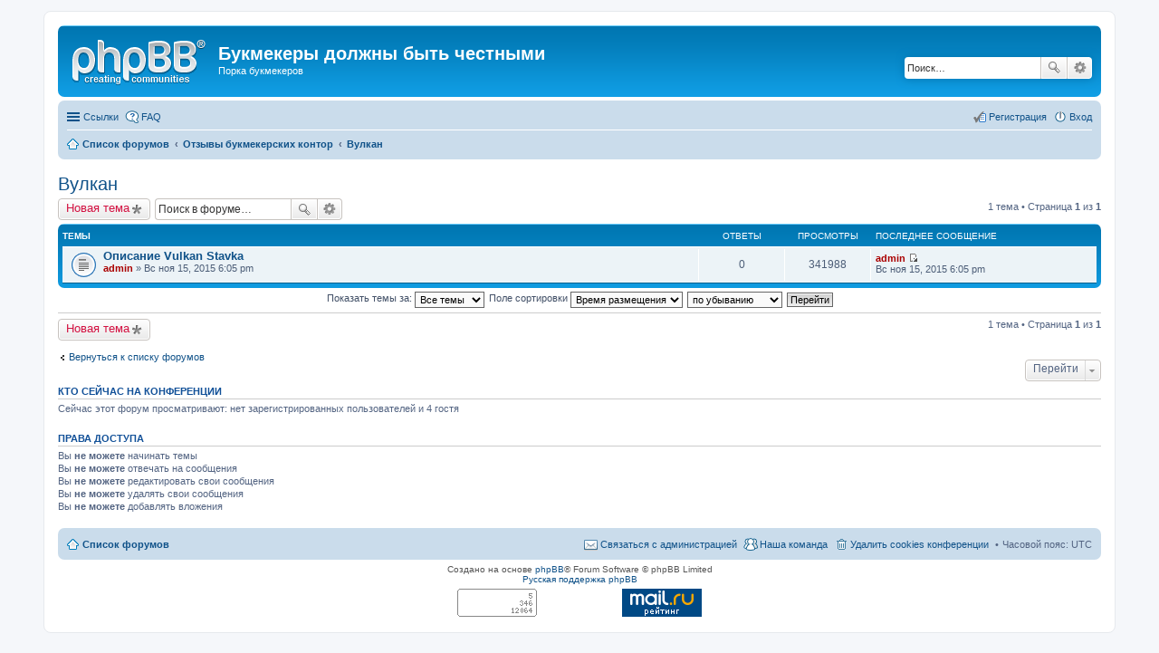

--- FILE ---
content_type: text/html; charset=UTF-8
request_url: https://bookmakersporka.com/viewforum.php?f=20&sid=2491a0052eb0af51457b30bf2a0cd445
body_size: 22050
content:
<!DOCTYPE html>
<html dir="ltr" lang="ru">
<head>
<meta charset="utf-8" />
<meta name="viewport" content="width=device-width, initial-scale=1" />

<title>Вулкан - Букмекеры должны быть честными</title>

	<link rel="alternate" type="application/atom+xml" title="Канал - Букмекеры должны быть честными" href="https://bookmakersporka.com/feed.php">			<link rel="alternate" type="application/atom+xml" title="Канал - Новые темы" href="https://bookmakersporka.com/feed.php?mode=topics">		<link rel="alternate" type="application/atom+xml" title="Канал - Форум - Вулкан" href="https://bookmakersporka.com/feed.php?f=20">		
	<link rel="canonical" href="https://bookmakersporka.com/viewforum.php?f=20">

<!--
	phpBB style name: prosilver
	Based on style:   prosilver (this is the default phpBB3 style)
	Original author:  Tom Beddard ( http://www.subBlue.com/ )
	Modified by:
-->

<link href="./styles/prosilver/theme/stylesheet.css?assets_version=11" rel="stylesheet">
<link href="./styles/prosilver/theme/ru/stylesheet.css?assets_version=11" rel="stylesheet">
<link href="./styles/prosilver/theme/responsive.css?assets_version=11" rel="stylesheet" media="all and (max-width: 700px), all and (max-device-width: 700px)">



<!--[if lte IE 9]>
	<link href="./styles/prosilver/theme/tweaks.css?assets_version=11" rel="stylesheet">
<![endif]-->





</head>
<body id="phpbb" class="nojs notouch section-viewforum ltr ">


<div id="wrap">
	<a id="top" class="anchor" accesskey="t"></a>
	<div id="page-header">
		<div class="headerbar" role="banner">
			<div class="inner">

			<div id="site-description">
				<a id="logo" class="logo" href="./index.php?sid=d820cd77ae250c657967712771fe2a93" title="Список форумов"><span class="imageset site_logo"></span></a>
				<h1>Букмекеры должны быть честными</h1>
				<p>Порка букмекеров</p>
				<p class="skiplink"><a href="#start_here">Пропустить</a></p>
			</div>

									<div id="search-box" class="search-box search-header" role="search">
				<form action="./search.php?sid=d820cd77ae250c657967712771fe2a93" method="get" id="search">
				<fieldset>
					<input name="keywords" id="keywords" type="search" maxlength="128" title="Ключевые слова" class="inputbox search tiny" size="20" value="" placeholder="Поиск…" />
					<button class="button icon-button search-icon" type="submit" title="Поиск">Поиск</button>
					<a href="./search.php?sid=d820cd77ae250c657967712771fe2a93" class="button icon-button search-adv-icon" title="Расширенный поиск">Расширенный поиск</a>
					<input type="hidden" name="sid" value="d820cd77ae250c657967712771fe2a93" />

				</fieldset>
				</form>
			</div>
			
			</div>
		</div>
				<div class="navbar" role="navigation">
	<div class="inner">

	<ul id="nav-main" class="linklist bulletin" role="menubar">

		<li id="quick-links" class="small-icon responsive-menu dropdown-container" data-skip-responsive="true">
			<a href="#" class="responsive-menu-link dropdown-trigger">Ссылки</a>
			<div class="dropdown hidden">
				<div class="pointer"><div class="pointer-inner"></div></div>
				<ul class="dropdown-contents" role="menu">
					
											<li class="separator"></li>
																								<li class="small-icon icon-search-unanswered"><a href="./search.php?search_id=unanswered&amp;sid=d820cd77ae250c657967712771fe2a93" role="menuitem">Сообщения без ответов</a></li>
						<li class="small-icon icon-search-active"><a href="./search.php?search_id=active_topics&amp;sid=d820cd77ae250c657967712771fe2a93" role="menuitem">Активные темы</a></li>
						<li class="separator"></li>
						<li class="small-icon icon-search"><a href="./search.php?sid=d820cd77ae250c657967712771fe2a93" role="menuitem">Поиск</a></li>
					
											<li class="separator"></li>
												<li class="small-icon icon-team"><a href="./memberlist.php?mode=team&amp;sid=d820cd77ae250c657967712771fe2a93" role="menuitem">Наша команда</a></li>										<li class="separator"></li>

									</ul>
			</div>
		</li>

				<li class="small-icon icon-faq" data-skip-responsive="true"><a href="./faq.php?sid=d820cd77ae250c657967712771fe2a93" rel="help" title="Часто задаваемые вопросы" role="menuitem">FAQ</a></li>
						
			<li class="small-icon icon-logout rightside"  data-skip-responsive="true"><a href="./ucp.php?mode=login&amp;sid=d820cd77ae250c657967712771fe2a93" title="Вход" accesskey="x" role="menuitem">Вход</a></li>
					<li class="small-icon icon-register rightside" data-skip-responsive="true"><a href="./ucp.php?mode=register&amp;sid=d820cd77ae250c657967712771fe2a93" role="menuitem">Регистрация</a></li>
						</ul>

	<ul id="nav-breadcrumbs" class="linklist navlinks" role="menubar">
						<li class="small-icon icon-home breadcrumbs">
									<span class="crumb" itemtype="http://data-vocabulary.org/Breadcrumb" itemscope=""><a href="./index.php?sid=d820cd77ae250c657967712771fe2a93" accesskey="h" data-navbar-reference="index" itemprop="url"><span itemprop="title">Список форумов</span></a></span>
											<span class="crumb" itemtype="http://data-vocabulary.org/Breadcrumb" itemscope="" data-forum-id="3"><a href="./viewforum.php?f=3&amp;sid=d820cd77ae250c657967712771fe2a93" itemprop="url"><span itemprop="title">Отзывы букмекерских контор</span></a></span>
															<span class="crumb" itemtype="http://data-vocabulary.org/Breadcrumb" itemscope="" data-forum-id="20"><a href="./viewforum.php?f=20&amp;sid=d820cd77ae250c657967712771fe2a93" itemprop="url"><span itemprop="title">Вулкан</span></a></span>
												</li>
		
					<li class="rightside responsive-search" style="display: none;"><a href="./search.php?sid=d820cd77ae250c657967712771fe2a93" title="Параметры расширенного поиска" role="menuitem">Поиск</a></li>
			</ul>

	</div>
</div>
	</div>

	
	<a id="start_here" class="anchor"></a>
	<div id="page-body" role="main">
		
		<h2 class="forum-title"><a href="./viewforum.php?f=20&amp;sid=d820cd77ae250c657967712771fe2a93">Вулкан</a></h2>
<div>
	<!-- NOTE: remove the style="display: none" when you want to have the forum description on the forum body -->
	<div style="display: none !important;">Отзывы о букмекерской конторе Вулкан Ставка<br /></div>	</div>



	<div class="action-bar top">

			<div class="buttons">
			
			<a href="./posting.php?mode=post&amp;f=20&amp;sid=d820cd77ae250c657967712771fe2a93" class="button icon-button post-icon" title="Новая тема">
				Новая тема			</a>

					</div>
	
			<div class="search-box" role="search">
			<form method="get" id="forum-search" action="./search.php?sid=d820cd77ae250c657967712771fe2a93">
			<fieldset>
				<input class="inputbox search tiny" type="search" name="keywords" id="search_keywords" size="20" placeholder="Поиск в форуме…" />
				<button class="button icon-button search-icon" type="submit" title="Поиск">Поиск</button>
				<a href="./search.php?sid=d820cd77ae250c657967712771fe2a93" class="button icon-button search-adv-icon" title="Расширенный поиск">Расширенный поиск</a>
				<input type="hidden" name="fid[0]" value="20" />
<input type="hidden" name="sid" value="d820cd77ae250c657967712771fe2a93" />

			</fieldset>
			</form>
		</div>
	
	<div class="pagination">
				1 тема
					&bull; Страница <strong>1</strong> из <strong>1</strong>
			</div>

	</div>



	
			<div class="forumbg">
		<div class="inner">
		<ul class="topiclist">
			<li class="header">
				<dl class="icon">
					<dt><div class="list-inner">Темы</div></dt>
					<dd class="posts">Ответы</dd>
					<dd class="views">Просмотры</dd>
					<dd class="lastpost"><span>Последнее сообщение</span></dd>
				</dl>
			</li>
		</ul>
		<ul class="topiclist topics">
	
		<li class="row bg1">
			<dl class="icon topic_read">
				<dt title="Нет непрочитанных сообщений">
										<div class="list-inner">
												<a href="./viewtopic.php?f=20&amp;t=14&amp;sid=d820cd77ae250c657967712771fe2a93" class="topictitle">Описание Vulkan Stavka</a>
																		<br />

												<div class="responsive-show" style="display: none;">
							Последнее сообщение  <a href="./memberlist.php?mode=viewprofile&amp;u=2&amp;sid=d820cd77ae250c657967712771fe2a93" style="color: #AA0000;" class="username-coloured">admin</a> &laquo; <a href="./viewtopic.php?f=20&amp;t=14&amp;p=14&amp;sid=d820cd77ae250c657967712771fe2a93#p14" title="Перейти к последнему сообщению">Вс ноя 15, 2015 6:05 pm</a>
													</div>
												
						
						<div class="responsive-hide">
																					 <a href="./memberlist.php?mode=viewprofile&amp;u=2&amp;sid=d820cd77ae250c657967712771fe2a93" style="color: #AA0000;" class="username-coloured">admin</a> &raquo; Вс ноя 15, 2015 6:05 pm
													</div>

											</div>
				</dt>
				<dd class="posts">0 <dfn>Ответы</dfn></dd>
				<dd class="views">341988 <dfn>Просмотры</dfn></dd>
				<dd class="lastpost"><span><dfn>Последнее сообщение </dfn> <a href="./memberlist.php?mode=viewprofile&amp;u=2&amp;sid=d820cd77ae250c657967712771fe2a93" style="color: #AA0000;" class="username-coloured">admin</a>
					<a href="./viewtopic.php?f=20&amp;t=14&amp;p=14&amp;sid=d820cd77ae250c657967712771fe2a93#p14" title="Перейти к последнему сообщению"><span class="imageset icon_topic_latest" title="Перейти к последнему сообщению">Перейти к последнему сообщению</span></a> <br />Вс ноя 15, 2015 6:05 pm</span>
				</dd>
			</dl>
		</li>

				</ul>
		</div>
	</div>
	

	<form method="post" action="./viewforum.php?f=20&amp;sid=d820cd77ae250c657967712771fe2a93">
		<fieldset class="display-options">
				<label>Показать темы за: <select name="st" id="st"><option value="0" selected="selected">Все темы</option><option value="1">1 день</option><option value="7">7 дней</option><option value="14">2 недели</option><option value="30">1 месяц</option><option value="90">3 месяца</option><option value="180">6 месяцев</option><option value="365">1 год</option></select></label>
			<label>Поле сортировки <select name="sk" id="sk"><option value="a">Автор</option><option value="t" selected="selected">Время размещения</option><option value="r">Ответы</option><option value="s">Заголовок</option><option value="v">Просмотры</option></select></label>
			<label><select name="sd" id="sd"><option value="a">по возрастанию</option><option value="d" selected="selected">по убыванию</option></select></label>
			<input type="submit" name="sort" value="Перейти" class="button2" />
			</fieldset>
	</form>
	<hr />

	<div class="action-bar bottom">
					<div class="buttons">
				
				<a href="./posting.php?mode=post&amp;f=20&amp;sid=d820cd77ae250c657967712771fe2a93" class="button icon-button post-icon" title="Новая тема">
					Новая тема				</a>

							</div>
		
		<div class="pagination">
						1 тема
							 &bull; Страница <strong>1</strong> из <strong>1</strong>
					</div>
	</div>


	<p class="jumpbox-return"><a href="./index.php?sid=d820cd77ae250c657967712771fe2a93" class="left-box arrow-left" accesskey="r">Вернуться к списку форумов</a></p>


	<div class="dropdown-container dropdown-container-right dropdown-up dropdown-left dropdown-button-control" id="jumpbox">
		<span title="Перейти" class="dropdown-trigger button dropdown-select">
			Перейти		</span>
		<div class="dropdown hidden">
			<div class="pointer"><div class="pointer-inner"></div></div>
			<ul class="dropdown-contents">
																			<li><a href="./viewforum.php?f=1&amp;sid=d820cd77ae250c657967712771fe2a93">Обсуждение работы форума Букмекерская порка</a></li>
																<li>&nbsp; &nbsp;<a href="./viewforum.php?f=2&amp;sid=d820cd77ae250c657967712771fe2a93">Общие вопросы Букмекер Порки</a></li>
																<li><a href="./viewforum.php?f=3&amp;sid=d820cd77ae250c657967712771fe2a93">Отзывы букмекерских контор</a></li>
																<li>&nbsp; &nbsp;<a href="./viewforum.php?f=4&amp;sid=d820cd77ae250c657967712771fe2a93">Париматч</a></li>
																<li>&nbsp; &nbsp;<a href="./viewforum.php?f=5&amp;sid=d820cd77ae250c657967712771fe2a93">1хБет</a></li>
																<li>&nbsp; &nbsp;<a href="./viewforum.php?f=6&amp;sid=d820cd77ae250c657967712771fe2a93">Марафонбет</a></li>
																<li>&nbsp; &nbsp;<a href="./viewforum.php?f=7&amp;sid=d820cd77ae250c657967712771fe2a93">Вилиям Хилл</a></li>
																<li>&nbsp; &nbsp;<a href="./viewforum.php?f=8&amp;sid=d820cd77ae250c657967712771fe2a93">Фонбет</a></li>
																<li>&nbsp; &nbsp;<a href="./viewforum.php?f=13&amp;sid=d820cd77ae250c657967712771fe2a93">Винлайн бет</a></li>
																<li>&nbsp; &nbsp;<a href="./viewforum.php?f=14&amp;sid=d820cd77ae250c657967712771fe2a93">БетСити</a></li>
																<li>&nbsp; &nbsp;<a href="./viewforum.php?f=15&amp;sid=d820cd77ae250c657967712771fe2a93">БалтБет</a></li>
																<li>&nbsp; &nbsp;<a href="./viewforum.php?f=16&amp;sid=d820cd77ae250c657967712771fe2a93">Мелбет</a></li>
																<li>&nbsp; &nbsp;<a href="./viewforum.php?f=17&amp;sid=d820cd77ae250c657967712771fe2a93">Леон</a></li>
																<li>&nbsp; &nbsp;<a href="./viewforum.php?f=18&amp;sid=d820cd77ae250c657967712771fe2a93">Зенит</a></li>
																<li>&nbsp; &nbsp;<a href="./viewforum.php?f=19&amp;sid=d820cd77ae250c657967712771fe2a93">Лига Ставок</a></li>
																<li>&nbsp; &nbsp;<a href="./viewforum.php?f=20&amp;sid=d820cd77ae250c657967712771fe2a93">Вулкан</a></li>
																<li><a href="./viewforum.php?f=9&amp;sid=d820cd77ae250c657967712771fe2a93">Общие вопросы ставок на спорт</a></li>
																<li>&nbsp; &nbsp;<a href="./viewforum.php?f=10&amp;sid=d820cd77ae250c657967712771fe2a93">Стратегии ставок</a></li>
																<li><a href="./viewforum.php?f=11&amp;sid=d820cd77ae250c657967712771fe2a93">Разное, но связанное со ставками на спорт</a></li>
										</ul>
		</div>
	</div>


	<div class="stat-block online-list">
		<h3>Кто сейчас на конференции</h3>
		<p>Сейчас этот форум просматривают: нет зарегистрированных пользователей и 4 гостя</p>
	</div>

	<div class="stat-block permissions">
		<h3>Права доступа</h3>
		<p>Вы <strong>не можете</strong> начинать темы<br />Вы <strong>не можете</strong> отвечать на сообщения<br />Вы <strong>не можете</strong> редактировать свои сообщения<br />Вы <strong>не можете</strong> удалять свои сообщения<br />Вы <strong>не можете</strong> добавлять вложения<br /></p>
	</div>

	</div>


<div id="page-footer" role="contentinfo">
	<div class="navbar" role="navigation">
	<div class="inner">

	<ul id="nav-footer" class="linklist bulletin" role="menubar">
		<li class="small-icon icon-home breadcrumbs">
									<span class="crumb"><a href="./index.php?sid=d820cd77ae250c657967712771fe2a93" data-navbar-reference="index">Список форумов</a></span>
					</li>
		
				<li class="rightside">Часовой пояс: <abbr title="UTC">UTC</abbr></li>
							<li class="small-icon icon-delete-cookies rightside"><a href="./ucp.php?mode=delete_cookies&amp;sid=d820cd77ae250c657967712771fe2a93" data-ajax="true" data-refresh="true" role="menuitem">Удалить cookies конференции</a></li>
									<li class="small-icon icon-team rightside" data-last-responsive="true"><a href="./memberlist.php?mode=team&amp;sid=d820cd77ae250c657967712771fe2a93" role="menuitem">Наша команда</a></li>				<li class="small-icon icon-contact rightside" data-last-responsive="true"><a href="./memberlist.php?mode=contactadmin&amp;sid=d820cd77ae250c657967712771fe2a93" role="menuitem">Связаться с администрацией</a></li>	</ul>

	</div>
</div>

	<div class="copyright">
				Создано на основе <a href="https://www.phpbb.com/">phpBB</a>&reg; Forum Software &copy; phpBB Limited
		<br /><a href='http://www.phpbbguru.net/'>Русская поддержка phpBB</a>							</div>
	<!--COUNTER BEGIN-->
	<div align="center">
		<!-- hit.ua -->
<a href='http://hit.ua/?x=128093' target='_blank'>
<script language="javascript" type="text/javascript"><!--
Cd=document;Cr="&"+Math.random();Cp="&s=1";
Cd.cookie="b=b";if(Cd.cookie)Cp+="&c=1";
Cp+="&t="+(new Date()).getTimezoneOffset();
if(self!=top)Cp+="&f=1";
//--></script>
<script language="javascript1.1" type="text/javascript"><!--
if(navigator.javaEnabled())Cp+="&j=1";
//--></script>
<script language="javascript1.2" type="text/javascript"><!--
if(typeof(screen)!='undefined')Cp+="&w="+screen.width+"&h="+
screen.height+"&d="+(screen.colorDepth?screen.colorDepth:screen.pixelDepth);
//--></script>
<script language="javascript" type="text/javascript"><!--
Cd.write("<img src='http://c.hit.ua/hit?i=128093&g=0&x=1"+Cp+Cr+
"&r="+escape(Cd.referrer)+"&u="+escape(window.location.href)+
"' border='0' width='88' height='31' "+
"alt='hit.ua: сейчас на сайте, посетителей и просмотров за сегодня' title='hit.ua: сейчас на сайте, посетителей и просмотров за сегодня'/>");
//--></script>
<noscript>
<img src='http://c.hit.ua/hit?i=128093&amp;g=0&amp;x=1' border='0' width='88' height='31' alt='hit.ua: сейчас на сайте, посетителей и просмотров за сегодня' title='hit.ua: сейчас на сайте, посетителей и просмотров за сегодня'/>
</noscript></a>
<!-- / hit.ua -->

		<!--LiveInternet counter--><script type="text/javascript"><!--
document.write("<a href='//www.liveinternet.ru/click' "+
"target=_blank><img src='//counter.yadro.ru/hit?t57.6;r"+
escape(document.referrer)+((typeof(screen)=="undefined")?"":
";s"+screen.width+"*"+screen.height+"*"+(screen.colorDepth?
screen.colorDepth:screen.pixelDepth))+";u"+escape(document.URL)+
";"+Math.random()+
"' alt='' title='LiveInternet' "+
"border='0' width='88' height='31'><\/a>")
//--></script><!--/LiveInternet-->

		<!-- Rating@Mail.ru counter -->
		<script type="text/javascript">
			var _tmr = window._tmr || (window._tmr = []);_tmr.push({id: "2710039", type: "pageView", start: (new Date()).getTime()});(function (d, w, id) {  if (d.getElementById(id)) return;  var ts = d.createElement("script"); ts.type = "text/javascript"; ts.async = true; ts.id = id;  ts.src = (d.location.protocol == "https:" ? "https:" : "http:") + "//top-fwz1.mail.ru/js/code.js";  var f = function () {var s = d.getElementsByTagName("script")[0]; s.parentNode.insertBefore(ts, s);};  if (w.opera == "[object Opera]") { d.addEventListener("DOMContentLoaded", f, false); } else { f(); }})(document, window, "topmailru-code");</script>
		<noscript>
			<div style="position:absolute;left:-10000px;">
				<img src="//top-fwz1.mail.ru/counter?id=2710039;js=na" style="border:0;" height="1" width="1" alt="Рейтинг@Mail.ru" />
			</div>
		</noscript>
		<!-- //Rating@Mail.ru counter -->
		<!-- Rating@Mail.ru logo -->
		<a href="http://top.mail.ru/jump?from=2710039">
			<img src="//top-fwz1.mail.ru/counter?id=2710039;t=410;l=1" style="border:0;" height="31" width="88" alt="Рейтинг@Mail.ru" /></a>
		<!-- //Rating@Mail.ru logo -->

		<!-- begin of Top100 code -->
		<script id="top100Counter" type="text/javascript" src="http://counter.rambler.ru/top100.jcn?3144432"></script>
		<noscript>
			<a href="http://top100.rambler.ru/navi/3144432/">
				<img src="http://counter.rambler.ru/top100.cnt?3144432" alt="Rambler's Top100" border="0" />
			</a>
		</noscript>
		<!-- end of Top100 code -->
	</div>
	<!--COUNTER END-->

	<div id="darkenwrapper" data-ajax-error-title="Ошибка AJAX" data-ajax-error-text="При обработке запроса произошла ошибка." data-ajax-error-text-abort="Запрос прерван пользователем." data-ajax-error-text-timeout="Время запроса истекло; повторите попытку." data-ajax-error-text-parsererror="При выполнении запроса возникла непредвиденная ошибка, и сервер вернул неверный ответ.">
		<div id="darken">&nbsp;</div>
	</div>

	<div id="phpbb_alert" class="phpbb_alert" data-l-err="Ошибка" data-l-timeout-processing-req="Время выполнения запроса истекло.">
		<a href="#" class="alert_close"></a>
		<h3 class="alert_title">&nbsp;</h3><p class="alert_text"></p>
	</div>
	<div id="phpbb_confirm" class="phpbb_alert">
		<a href="#" class="alert_close"></a>
		<div class="alert_text"></div>
	</div>
</div>

</div>

<div>
	<a id="bottom" class="anchor" accesskey="z"></a>
	</div>

<script type="text/javascript" src="./assets/javascript/jquery.min.js?assets_version=11"></script>
<script type="text/javascript" src="./assets/javascript/core.js?assets_version=11"></script>


<script type="text/javascript" src="./styles/prosilver/template/forum_fn.js?assets_version=11"></script>

<script type="text/javascript" src="./styles/prosilver/template/ajax.js?assets_version=11"></script>




</body>
</html>